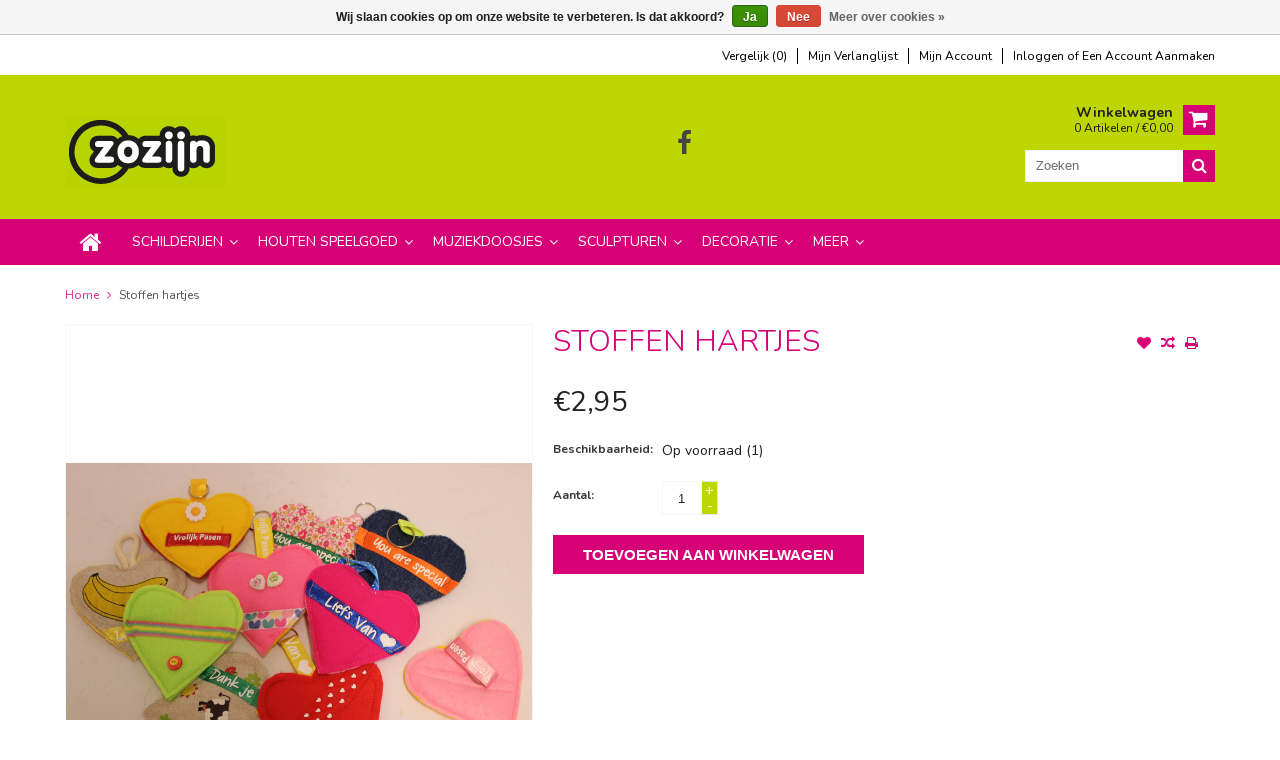

--- FILE ---
content_type: text/html;charset=utf-8
request_url: https://uniekkado.zozijn.nl/stoffen-hartjes-142612515.html
body_size: 6862
content:
<!DOCTYPE html>
<html lang="nl">
  <head>
    <meta charset="utf-8"/>
<!-- [START] 'blocks/head.rain' -->
<!--

  (c) 2008-2026 Lightspeed Netherlands B.V.
  http://www.lightspeedhq.com
  Generated: 31-01-2026 @ 02:36:50

-->
<link rel="canonical" href="https://uniekkado.zozijn.nl/stoffen-hartjes-142612515.html"/>
<link rel="alternate" href="https://uniekkado.zozijn.nl/index.rss" type="application/rss+xml" title="Nieuwe producten"/>
<link href="https://cdn.webshopapp.com/assets/cookielaw.css?2025-02-20" rel="stylesheet" type="text/css"/>
<meta name="robots" content="noodp,noydir"/>
<meta name="google-site-verification" content="YfIzaRPYCqOoeulwcDCsVVv7gM9iygUb8wwcAhZlE7k"/>
<meta property="og:url" content="https://uniekkado.zozijn.nl/stoffen-hartjes-142612515.html?source=facebook"/>
<meta property="og:site_name" content="UniekKado "/>
<meta property="og:title" content="Stoffen hartjes"/>
<meta property="og:description" content="Bij dagbesteding UniekKado maak of verkoop je bijzondere producten. Zoals schilderijen, producten van keramiek, knuffels en nog veel meer. We zijn bekend om onz"/>
<meta property="og:image" content="https://cdn.webshopapp.com/shops/277147/files/426485291/stoffen-hartjes.jpg"/>
<!--[if lt IE 9]>
<script src="https://cdn.webshopapp.com/assets/html5shiv.js?2025-02-20"></script>
<![endif]-->
<!-- [END] 'blocks/head.rain' -->
    <title>Stoffen hartjes - UniekKado </title>
    
    <meta name="description" content="Bij dagbesteding UniekKado maak of verkoop je bijzondere producten. Zoals schilderijen, producten van keramiek, knuffels en nog veel meer. We zijn bekend om onz" />
    <meta name="keywords" content="Stoffen, hartjes" />
    <meta http-equiv="X-UA-Compatible" content="IE=edge,chrome=1">
    <meta name="viewport" content="width=device-width, initial-scale=1, maximum-scale=1" /> 
    <meta name="apple-mobile-web-app-capable" content="yes">
    <meta name="apple-mobile-web-app-status-bar-style" content="black">
    
    
    <link rel="shortcut icon" href="https://cdn.webshopapp.com/shops/277147/themes/166908/v/2622798/assets/favicon.ico?20250423144834" type="image/x-icon" />
    <link href='//fonts.googleapis.com/css?family=Nunito:400,300,500,600,700' rel='stylesheet' type='text/css'>
    <link href='//fonts.googleapis.com/css?family=Nunito:400,300,500,600,700' rel='stylesheet' type='text/css'>
    <link rel="shortcut icon" href="https://cdn.webshopapp.com/shops/277147/themes/166908/v/2622798/assets/favicon.ico?20250423144834" type="image/x-icon" /> 
    <link rel="stylesheet" href="https://cdn.webshopapp.com/shops/277147/themes/166908/assets/bootstrap.css?20250423144835" />
    <link rel="stylesheet" href="https://cdn.webshopapp.com/shops/277147/themes/166908/assets/font-awesome-min.css?20250423144835" />
    
    <link rel="stylesheet" href="https://cdn.webshopapp.com/assets/gui-2-0.css?2025-02-20" />
    <link rel="stylesheet" href="https://cdn.webshopapp.com/assets/gui-responsive-2-0.css?2025-02-20" />   
    
    
    <link rel="stylesheet" href="https://cdn.webshopapp.com/shops/277147/themes/166908/assets/style.css?20250423144835" />
    <link rel="stylesheet" href="https://cdn.webshopapp.com/shops/277147/themes/166908/assets/media.css?20250423144835" />
    <link rel="stylesheet" href="https://cdn.webshopapp.com/shops/277147/themes/166908/assets/settings.css?20250423144835" />  
    <link rel="stylesheet" href="https://cdn.webshopapp.com/shops/277147/themes/166908/assets/custom.css?20250423144835" />    
    <script src="https://cdn.webshopapp.com/assets/jquery-1-9-1.js?2025-02-20"></script>
    <script src="https://cdn.webshopapp.com/assets/jquery-ui-1-10-1.js?2025-02-20"></script>
    <script src="//cdnjs.cloudflare.com/ajax/libs/jqueryui-touch-punch/0.2.3/jquery.ui.touch-punch.min.js"></script>
    
    
    
    <script type="text/javascript" src="https://cdn.webshopapp.com/shops/277147/themes/166908/assets/jcarousel.js?20250423144835"></script>
    <script type="text/javascript" src="https://cdn.webshopapp.com/shops/277147/themes/166908/assets/plugins.js?20250423144835"></script>
    <script type="text/javascript" src="https://cdn.webshopapp.com/shops/277147/themes/166908/assets/plugins-2.js?20250423144835"></script>
    <script type="text/javascript" src="https://cdn.webshopapp.com/assets/gui.js?2025-02-20"></script>
<!--     <script type="text/javascript" src="https://cdn.webshopapp.com/assets/gui-responsive-2-0.js?2025-02-20"></script> -->
    
    
    
        
    <!--[if lt IE 9]>
    <link rel="stylesheet" href="https://cdn.webshopapp.com/shops/277147/themes/166908/assets/style-ie.css?20250423144835" />
    <![endif]-->
      </head>
  <body class="">  
    

    
    
<script type="text/javascript">
    var moremenu = "Meer";//More Menu in navigation to trnaslate word "More"
    var catpages = ""; //Total pages of prodducts
    var catcurrentpage = ""; //Current category page in pagination
   
  </script>
  

  
<header class="headerMain headerStyle1">
  <script>var searchURL = 'https://uniekkado.zozijn.nl/search/'; </script>
      <div class="topnav">
        <div class="container">
                    <div class="right rightlinks clearfix">
            <ul class="clearfix">
              <li><a href="https://uniekkado.zozijn.nl/compare/" title="Vergelijk">Vergelijk (0)</a></li>
              <li><a href="https://uniekkado.zozijn.nl/account/wishlist/" title="mijn verlanglijst">mijn verlanglijst</a></li>
              <li>
                <a href="https://uniekkado.zozijn.nl/account/" class="my-account">
                  mijn account
                </a>
             </li>             
                 
              <li class="last">         
                <a href="https://uniekkado.zozijn.nl/account/login/" title="mijn account">
                  Inloggen
                </a> 
                                of 
                <a href="https://uniekkado.zozijn.nl/account/register/" title="mijn account">
                  Een account aanmaken
                </a>
                                </li>
                              
            </ul>         
          </div>
          
          <div class="social-media-wrap-mobile">
                         <div class="social-media-follow">
              <a href="https://www.facebook.com/UniekKado/" class="social-icon facebook" target="_blank" title="Facebook UniekKado "><i class="fa fa-facebook"></i></a>                                                                                                  
            </div>
                      </div>
          
        </div>
      </div>
  <div class="topBarIcon"><a href="javascript:void(0)"><i class="fa fa-angle-double-down"></i></a></div>
  <div class="headerPanel">
      <div class="logoWrap container">
        <div class="align row clearfix">
          
                       <div class="col-sm-4">          
               <div class="vertical logo logoLeft">
                 <a href="https://uniekkado.zozijn.nl/" title="UniekKado, bijzondere cadeaus en kunst">
                                      <div class="logoImage">
                     <img src="https://cdn.webshopapp.com/shops/277147/themes/166908/assets/logo.png?20250423141610" alt="UniekKado, bijzondere cadeaus en kunst" />
                   </div>
                                    </a>
               </div>
          </div>   
   
          <div class="col-sm-5 social-media-follow-Wrap text-center"> 
                         <div class="social-media-follow">
              <a href="https://www.facebook.com/UniekKado/" class="social-icon facebook" target="_blank" title="Facebook UniekKado "><i class="fa fa-facebook"></i></a>                                                                                                  
            </div>
                      
          </div>
   
   
          
            
          
        <div class="col-sm-3 text-right">          
          <div class="searchWrap clearfix">
            <div class="burger">
              <img src="https://cdn.webshopapp.com/shops/277147/themes/166908/assets/hamburger.png?20250423144835"  alt="Menu">
            </div>
            
            <a class="compareMobile" href="https://uniekkado.zozijn.nl/compare/" title="Vergelijk"><i aria-hidden="true" class="fa fa-random"></i> <span>0</span></a>
            
            <a href="https://uniekkado.zozijn.nl/cart/" title="Winkelwagen" class="cart"> 
              <div class="cartLink">
                <span>Winkelwagen</span>
                 0  Artikelen  / €0,00
              </div>              
              <span class="cartIcon fa fa-shopping-cart"></span>
            </a>
            
            <div class="headersearch">
            <form action="https://uniekkado.zozijn.nl/search/" method="get" id="formSearch" class="searchForm">
              <input type="text" name="q" autocomplete="off"  value="" placeholder="Zoeken"/>
              <span onclick="$('#formSearch').submit();" title="Zoeken" class="searchIcon fa fa-search"></span>
            </form>
            <div class="autocomplete" style="display:none;">
              <div class="products">
              </div>
              <div class="more"><a href="">Bekijk alle resultaten <span></span></a></div>
            </div>
          </div>
            
            
          </div>
        </div>
          
        </div>
      </div>
  <div class="mainMenuWrap">
  <div class="mainMenu">
    <div class="container">
<nav class="nonbounce desktop vertical">            
  <ul class="clearfix">
                           <li class="item home ">
                <a title="Home" class="itemLink" href="https://uniekkado.zozijn.nl/"><i class="fa fa-home"></i></a>
              </li>
                      
    
    
                            <li class="item sub">
                <a class="itemLink" href="https://uniekkado.zozijn.nl/schilderijen/" title="Schilderijen">Schilderijen</a>
                                <span class="downArrow fa fa-angle-down"></span>
                <span class="glyphicon glyphicon-play"></span>
                <ul class="subnav">
                                    <li class="subitem sub ">
                    <a class="subitemLink" href="https://uniekkado.zozijn.nl/schilderijen/schilderijen/" title="Schilderijen">Schilderijen</a>
                                      </li>
                                  </ul>
                              </li>
                            <li class="item sub">
                <a class="itemLink" href="https://uniekkado.zozijn.nl/houten-speelgoed/" title="Houten Speelgoed">Houten Speelgoed</a>
                                <span class="downArrow fa fa-angle-down"></span>
                <span class="glyphicon glyphicon-play"></span>
                <ul class="subnav">
                                    <li class="subitem sub ">
                    <a class="subitemLink" href="https://uniekkado.zozijn.nl/houten-speelgoed/muziek/" title="Muziek">Muziek</a>
                                      </li>
                                    <li class="subitem sub ">
                    <a class="subitemLink" href="https://uniekkado.zozijn.nl/houten-speelgoed/puzzels-memory-domino/" title="Puzzels / Memory / Domino">Puzzels / Memory / Domino</a>
                                      </li>
                                    <li class="subitem sub ">
                    <a class="subitemLink" href="https://uniekkado.zozijn.nl/houten-speelgoed/loopwagens/" title="Loopwagens">Loopwagens</a>
                                      </li>
                                    <li class="subitem sub ">
                    <a class="subitemLink" href="https://uniekkado.zozijn.nl/houten-speelgoed/loopfietsen/" title="Loopfietsen">Loopfietsen</a>
                                      </li>
                                    <li class="subitem sub ">
                    <a class="subitemLink" href="https://uniekkado.zozijn.nl/houten-speelgoed/voertuigen/" title="Voertuigen">Voertuigen</a>
                                      </li>
                                    <li class="subitem sub ">
                    <a class="subitemLink" href="https://uniekkado.zozijn.nl/houten-speelgoed/buitenspeelgoed/" title="Buitenspeelgoed">Buitenspeelgoed</a>
                                      </li>
                                    <li class="subitem sub ">
                    <a class="subitemLink" href="https://uniekkado.zozijn.nl/houten-speelgoed/loopstok/" title="Loopstok">Loopstok</a>
                                      </li>
                                    <li class="subitem sub ">
                    <a class="subitemLink" href="https://uniekkado.zozijn.nl/houten-speelgoed/poppenwagens/" title="Poppenwagens">Poppenwagens</a>
                                      </li>
                                    <li class="subitem sub ">
                    <a class="subitemLink" href="https://uniekkado.zozijn.nl/houten-speelgoed/boekjes/" title="Boekjes">Boekjes</a>
                                      </li>
                                    <li class="subitem sub ">
                    <a class="subitemLink" href="https://uniekkado.zozijn.nl/houten-speelgoed/houten-speelgoed-overige/" title="Houten speelgoed overige">Houten speelgoed overige</a>
                                      </li>
                                  </ul>
                              </li>
                            <li class="item sub">
                <a class="itemLink" href="https://uniekkado.zozijn.nl/muziekdoosjes/" title="Muziekdoosjes">Muziekdoosjes</a>
                                <span class="downArrow fa fa-angle-down"></span>
                <span class="glyphicon glyphicon-play"></span>
                <ul class="subnav">
                                    <li class="subitem sub ">
                    <a class="subitemLink" href="https://uniekkado.zozijn.nl/muziekdoosjes/muziekdoosjes/" title="Muziekdoosjes">Muziekdoosjes</a>
                                      </li>
                                  </ul>
                              </li>
                            <li class="item sub">
                <a class="itemLink" href="https://uniekkado.zozijn.nl/sculpturen/" title="Sculpturen">Sculpturen</a>
                                <span class="downArrow fa fa-angle-down"></span>
                <span class="glyphicon glyphicon-play"></span>
                <ul class="subnav">
                                    <li class="subitem sub ">
                    <a class="subitemLink" href="https://uniekkado.zozijn.nl/sculpturen/dikke-dames-dikke-heren-groot/" title="Dikke dames/dikke heren groot">Dikke dames/dikke heren groot</a>
                                      </li>
                                    <li class="subitem sub ">
                    <a class="subitemLink" href="https://uniekkado.zozijn.nl/sculpturen/dikke-dames-dikke-heren-klein/" title="Dikke dames/dikke heren klein">Dikke dames/dikke heren klein</a>
                                      </li>
                                    <li class="subitem sub ">
                    <a class="subitemLink" href="https://uniekkado.zozijn.nl/sculpturen/dikke-dames-dikke-heren-midden/" title="Dikke dames/dikke heren midden">Dikke dames/dikke heren midden</a>
                                      </li>
                                    <li class="subitem sub ">
                    <a class="subitemLink" href="https://uniekkado.zozijn.nl/sculpturen/eivormige-dames-heren/" title="Eivormige dames/heren">Eivormige dames/heren</a>
                                      </li>
                                    <li class="subitem sub ">
                    <a class="subitemLink" href="https://uniekkado.zozijn.nl/sculpturen/lange-jan-vogels-maskers/" title="Lange Jan/Vogels/Maskers">Lange Jan/Vogels/Maskers</a>
                                      </li>
                                    <li class="subitem sub ">
                    <a class="subitemLink" href="https://uniekkado.zozijn.nl/sculpturen/totempalen/" title="Totempalen">Totempalen</a>
                                      </li>
                                    <li class="subitem sub ">
                    <a class="subitemLink" href="https://uniekkado.zozijn.nl/sculpturen/sculpturen-op-standaard/" title="Sculpturen op standaard">Sculpturen op standaard</a>
                                      </li>
                                    <li class="subitem sub ">
                    <a class="subitemLink" href="https://uniekkado.zozijn.nl/sculpturen/sculpturen-op-staan/" title="Sculpturen op staan">Sculpturen op staan</a>
                                      </li>
                                  </ul>
                              </li>
                            <li class="item sub">
                <a class="itemLink" href="https://uniekkado.zozijn.nl/decoratie/" title="Decoratie">Decoratie</a>
                                <span class="downArrow fa fa-angle-down"></span>
                <span class="glyphicon glyphicon-play"></span>
                <ul class="subnav">
                                    <li class="subitem sub ">
                    <a class="subitemLink" href="https://uniekkado.zozijn.nl/decoratie/handbewerkte-decoratie/" title="Handbewerkte decoratie">Handbewerkte decoratie</a>
                                      </li>
                                    <li class="subitem sub ">
                    <a class="subitemLink" href="https://uniekkado.zozijn.nl/decoratie/bamboeschalen/" title="Bamboeschalen">Bamboeschalen</a>
                                      </li>
                                  </ul>
                              </li>
                            <li class="item sub">
                <a class="itemLink" href="https://uniekkado.zozijn.nl/kleine-cadeautjes-geluksartikelen/" title="Kleine cadeautjes/Geluksartikelen">Kleine cadeautjes/Geluksartikelen</a>
                                <span class="downArrow fa fa-angle-down"></span>
                <span class="glyphicon glyphicon-play"></span>
                <ul class="subnav">
                                    <li class="subitem sub ">
                    <a class="subitemLink" href="https://uniekkado.zozijn.nl/kleine-cadeautjes-geluksartikelen/geluksartikelen/" title="Geluksartikelen">Geluksartikelen</a>
                                      </li>
                                  </ul>
                              </li>
                            <li class="item sub">
                <a class="itemLink" href="https://uniekkado.zozijn.nl/keramiek/" title="Keramiek">Keramiek</a>
                                <span class="downArrow fa fa-angle-down"></span>
                <span class="glyphicon glyphicon-play"></span>
                <ul class="subnav">
                                    <li class="subitem sub ">
                    <a class="subitemLink" href="https://uniekkado.zozijn.nl/keramiek/handgemaakt-keramiek/" title="Handgemaakt keramiek">Handgemaakt keramiek</a>
                                      </li>
                                  </ul>
                              </li>
                            <li class="item sub">
                <a class="itemLink" href="https://uniekkado.zozijn.nl/seizoensproducten/" title="Seizoensproducten">Seizoensproducten</a>
                                <span class="downArrow fa fa-angle-down"></span>
                <span class="glyphicon glyphicon-play"></span>
                <ul class="subnav">
                                    <li class="subitem sub ">
                    <a class="subitemLink" href="https://uniekkado.zozijn.nl/seizoensproducten/bloempotten/" title="Bloempotten">Bloempotten</a>
                                      </li>
                                    <li class="subitem sub ">
                    <a class="subitemLink" href="https://uniekkado.zozijn.nl/seizoensproducten/vogelhuisjes-en-voederhuisjes/" title="Vogelhuisjes en voederhuisjes">Vogelhuisjes en voederhuisjes</a>
                                      </li>
                                  </ul>
                              </li>
                            <li class="item">
                <a class="itemLink" href="https://uniekkado.zozijn.nl/kaarsen/" title="Kaarsen">Kaarsen</a>
                              </li>
                            <li class="item sub">
                <a class="itemLink" href="https://uniekkado.zozijn.nl/textiel/" title="Textiel">Textiel</a>
                                <span class="downArrow fa fa-angle-down"></span>
                <span class="glyphicon glyphicon-play"></span>
                <ul class="subnav">
                                    <li class="subitem sub ">
                    <a class="subitemLink" href="https://uniekkado.zozijn.nl/textiel/textiel/" title="Textiel">Textiel</a>
                                      </li>
                                  </ul>
                              </li>
                            <li class="item sub">
                <a class="itemLink" href="https://uniekkado.zozijn.nl/overige/" title="Overige">Overige</a>
                                <span class="downArrow fa fa-angle-down"></span>
                <span class="glyphicon glyphicon-play"></span>
                <ul class="subnav">
                                    <li class="subitem sub ">
                    <a class="subitemLink" href="https://uniekkado.zozijn.nl/overige/overige/" title="Overige">Overige</a>
                                      </li>
                                  </ul>
                              </li>
                            <li class="item">
                <a class="itemLink" href="https://uniekkado.zozijn.nl/aanbiedingen/" title="Aanbiedingen">Aanbiedingen</a>
                              </li>
                                              
    					    					                <li class="item">
                  <a class="itemLink" href="https://uniekkado.zozijn.nl/service/het-ontstaan/" title="Het Ontstaan">
                    Het Ontstaan
                  </a>
                </li>
                                <li class="item">
                  <a class="itemLink" href="https://uniekkado.zozijn.nl/service/ons-verhaal/" title="Ons Verhaal">
                    Ons Verhaal
                  </a>
                </li>
                    						              <li class="mobileAccountLinks item sub">                
                <a class="itemLink" href="javascript:void(0)">My Account</a>
                <span class="downArrow fa fa-angle-down"></span>
                <span class="glyphicon glyphicon-play"></span>
              <ul class="subnav">
                <li class="subitem sub">
                  <a class="subitemLink" href="https://uniekkado.zozijn.nl/account/">
                    Account Info
                  </a>
                </li>      
                <li class="subitem sub">
                  <a class="subitemLink" href="https://uniekkado.zozijn.nl/account/wishlist/" title="mijn verlanglijst">mijn verlanglijst</a>
                </li>      
                 
                <li class="subitem sub">         
                  <a class="subitemLink" href="https://uniekkado.zozijn.nl/account/login/" title="mijn account">
                    Log in
                  </a>
                </li>
              <li class="subitem sub">    
                  <a class="subitemLink" href="https://uniekkado.zozijn.nl/account/register/" title="mijn account">
                    Een account aanmaken
                  </a>
                </li>
                              </ul>
                </li>
    
    
  </ul>
  <span class="glyphicon glyphicon-remove"></span> 
</nav>
</div>  </div>  
  </div>
  </div>
    </header>
<div class="margin-top"></div>
    <div class="wrapper">
      
      
            
            
      
      <div class="container">
        <div class="row">
          <div class="content clearfix">
                                                                                                                                                                                                                                                                                                                                    
                        
            
            <div class=" col-xs-12 ">  
                            <div class="clearfix" itemscope itemtype="http://data-vocabulary.org/Product">
  <meta itemprop="name" content="Stoffen hartjes" />
  <div class="breadcrumbsWrap row">
    <div class="col-md-12 breadcrumbs">
      <a href="https://uniekkado.zozijn.nl/" title="Home">Home</a>
      
            <i class="fa fa-angle-right"></i>
      <a href="https://uniekkado.zozijn.nl/stoffen-hartjes-142612515.html">Stoffen hartjes</a>
          </div>
  </div>
  
  <div class="product-wrap row">
    <div class="product-img col-sm-5">
      <div class="zoombox">
        <div class="images"> 
          <meta itemprop="image" content="https://cdn.webshopapp.com/shops/277147/files/426485291/300x250x2/stoffen-hartjes.jpg" />                    
                              <a class="zoom first" data-image-id="426485291">             
                                    <img class="no-426485291" src="https://cdn.webshopapp.com/shops/277147/files/426485291/800x1024x2/stoffen-hartjes.jpg" alt="Stoffen hartjes">
                                 
          </a> 
          
                              <a class="zoom" data-image-id="426486308">             
                                    <img class="no-426485291" src="https://cdn.webshopapp.com/shops/277147/files/426486308/800x1024x2/stoffen-hartjes.jpg" alt="Stoffen hartjes">
                                 
          </a> 
          
                                
        </div>
        
                <div class="thumbsWrap">
          <div class="thumbs">
                        <div class="thumbImage">
              <a data-image-id="426485291">
                                                <img src="https://cdn.webshopapp.com/shops/277147/files/426485291/156x164x2/stoffen-hartjes.jpg" alt="Stoffen hartjes" title="Stoffen hartjes"/>
                                              </a>
            </div>
                        <div class="thumbImage">
              <a data-image-id="426486308">
                                                <img src="https://cdn.webshopapp.com/shops/277147/files/426486308/156x164x2/stoffen-hartjes.jpg" alt="Stoffen hartjes" title="Stoffen hartjes"/>
                                              </a>
            </div>
                      </div> 
        </div>  
              </div>
    </div>
    
    <div itemprop="offerDetails" itemscope itemtype="http://data-vocabulary.org/Offer" class="product-info col-sm-7">   
      <meta itemprop="currency" content="EUR" />
      <meta itemprop="price" content="2.95" />
      
          
      <meta itemprop="availability" content="in_stock" />
      <meta itemprop="quantity" content="1" />
            
      <div class="page-title product-page-title">
        
           
        <div class="product-page-title-box">
          <h1 class="product-page">  Stoffen hartjes           </h1> 
   
          <span class="actions">
              <a class="addWishList" href="https://uniekkado.zozijn.nl/account/wishlistAdd/142612515/?variant_id=281660638" title="Aan verlanglijst toevoegen">
                <i class="fa fa-heart"></i>
              </a> 
              <a class="addCompare" href="https://uniekkado.zozijn.nl/compare/add/281660638/" title="Toevoegen om te vergelijken">
                <i class="fa fa-random"></i>
              </a>          
              <a class="addPrint" href="#" onclick="window.print(); return false;" title="Afdrukken">
                <i class="fa fa-print"></i>
              </a>
          </span> 
        </div>
                                
        
      </div>
      
      <form action="https://uniekkado.zozijn.nl/cart/add/281660638/" pid="281660638" id="product_configure_form" method="post">
        
        <div class="product-price">
          <div class="price-wrap"> 
                                                <span class="currentPrice">
                €2,95 
              </span>
            
          </div>
          
          
          
                    <div class="productOptionWrap sku">
            <label>SKU:</label>
            <div class="productOption">
              202303202-1
            </div>
          </div>
                    
                    <div class="productOptionWrap weight">
            <label>Gewicht:</label>
            <div class="productOption">
              1000
            </div>
          </div>
                    
          
                    <div class="productOptionWrap articlecode">
            <label>Artikelnummer:</label>
            <div class="productOption">202303202-1</div>
          </div>
                  
          
                    
                    <div class="productOptionWrap availability">
            <label>Beschikbaarheid:</label>
            <div class="productOption"><span class="in-stock">Op voorraad </span>
                            (1)
                          </div>
          </div>
                    
                    
                      
          
          
                      <input type="hidden" name="bundle_id" id="product_configure_bundle_id" value="">
                    
          
                    
          
          
          
          <div class="cartWrap"> 
            <div class="cartAction">
                            <div class="productQuantity clearfix">
                <label>Aantal:</label>
                <div class="productOption">
                  <input type="text" name="quantity" value="1" />
                  <div class="change">
                    <a href="javascript:;" onclick="updateQuantity('up');" class="up">+</a>
                    <a href="javascript:;" onclick="updateQuantity('down');" class="down">-</a>
                  </div>
                </div>
              </div>
                            
              
              
                            <div class="productCartButton">
                <a href="javascript:;" onclick="$('#product_configure_form').submit();" class="btn glyphicon glyphicon-shopping-cart" title="Toevoegen aan winkelwagen" >
                  <span>Toevoegen aan winkelwagen</span>
                </a>            
              </div>
                          </div>
          </div>
        </div>
      </form>   
      
      
      <div class="product-actions">
        <div class="social-media clearfix">
                                                      
        </div>
        
                
        
      </div>
      
      
      
      
    </div>
  </div> 
  
  
  <div class="col-xs-12 productDetailAccordionWrap">
    <div class="productDetailAccordion">
      <h3>Productomschrijving</h3>
      <div class="productDetailContent">
        <div class="page info active" itemprop="description">
          
          
          <p> </p>
<p style="color: red;">Is gemaakt door</p>
<p>Client Uniekkado<a href="service/client-uniekkado">(Klik hier voor meer informatie)</a></p>          
          
        </div>
      </div>
      
                            </div>
  </div>  
  
    
  
    
  <div class="RecentlyViewedProducts col-xs-12 clearfix" style="display:none;">
    <h2>Recently Viewed</h2>
    <div class="row">
     <div id="recently-product" class="products">
       </div>
      </div>
      </div>
  
  
  </div>




<script src="https://cdn.webshopapp.com/shops/277147/themes/166908/assets/jquery-zoom-min.js?20250423144835" type="text/javascript"></script>
<script type="text/javascript">
  function updateQuantity(way){
    var quantity = parseInt($('.cartAction input').val());
    
    if (way == 'up'){
      if (quantity < 1){
        quantity++;
          } else {
          quantity = 1;
      }
    } else {
      if (quantity > 1){
        quantity--;
          } else {
          quantity = 1;
      }
    }
    
    $('.cartAction input').val(quantity);
  }
</script>            </div>
            
            
          </div>
        </div>
      </div>
      

<footer>
        
           
          <div class="links">            
            <div class="container">
              <div class="row">
            <div class="col-xs-12 col-sm-4 col-md-3 linkList footerWidget">
              <h4>Klantenservice <i class="fa fa-angle-down"></i></h4>
              <ul class="footerWidgetContent">
                                <li><a href="https://uniekkado.zozijn.nl/service/about/" title="Over ons">Over ons</a></li>
                                <li><a href="https://uniekkado.zozijn.nl/service/general-terms-conditions/" title="Algemene voorwaarden">Algemene voorwaarden</a></li>
                                <li><a href="https://uniekkado.zozijn.nl/service/payment-methods/" title="Betaalmethoden">Betaalmethoden</a></li>
                                <li><a href="https://uniekkado.zozijn.nl/service/shipping-returns/" title="Verzenden &amp; retourneren">Verzenden &amp; retourneren</a></li>
                                <li><a href="https://uniekkado.zozijn.nl/service/" title="Klantenservice">Klantenservice</a></li>
                                <li><a href="https://uniekkado.zozijn.nl/sitemap/" title="Sitemap">Sitemap</a></li>
                                <li><a href="https://uniekkado.zozijn.nl/service/privacy-policy/" title="Privacyverklaring">Privacyverklaring</a></li>
                                <li><a href="https://uniekkado.zozijn.nl/service/het-ontstaan/" title="Het ontstaan">Het ontstaan</a></li>
                                <li><a href="https://uniekkado.zozijn.nl/service/ons-verhaal/" title="Ons verhaal">Ons verhaal</a></li>
                                <li><a href="https://uniekkado.zozijn.nl/service/herroepingsrecht/" title="Herroepingsrecht">Herroepingsrecht</a></li>
                              </ul>
            </div>          
            <div class="col-xs-12 col-sm-4 col-md-3 linkList footerWidget">
                            <h4>Producten <i class="fa fa-angle-down"></i></h4>
              <ul class="footerWidgetContent">
                <li><a href="https://uniekkado.zozijn.nl/collection/" title="Alle producten">Alle producten</a></li>
                <li><a href="https://uniekkado.zozijn.nl/collection/?sort=newest" title="Nieuwe producten">Nieuwe producten</a></li>
                <li><a href="https://uniekkado.zozijn.nl/collection/offers/" title="Aanbiedingen">Aanbiedingen</a></li>
                                                <li><a href="https://uniekkado.zozijn.nl/index.rss" title="RSS-feed">RSS-feed</a></li>
              </ul>
                                        </div>
            <div class="col-xs-12 col-sm-4 col-md-3 linkList footerWidget">
              <h4>
                                mijn account
                                <i class="fa fa-angle-down"></i>
              </h4>
                            <div class="footerloginform footerWidgetContent">
                <form class="formLogin" action="https://uniekkado.zozijn.nl/account/loginPost/" method="post">
                  <input type="hidden" name="key" value="de97c7e4201ff2b031c39db78adca2eb" />
                  <input type="hidden" name="type" value="login" />
                  <input type="text" name="email" id="formLoginEmail" placeholder ="E-mail" />
                  <input type="password" name="password" id="formLoginPassword" placeholder ="Wachtwoord" />
                  <input type="submit" value="Inloggen" class="btn" />
                </form>
              </div>
                          </div>
            <div class="col-xs-12 col-sm-12 col-md-3 footerWidget">
              <h4>UniekKado <i class="fa fa-angle-down"></i></h4>              <div class="footerWidgetContent">
              <span class="contact-description">Bijzondere cadeaus en kunst</span>                            <div class="contact">
                <span class="fa fa-phone"></span>
                <a href="tel:088-5751610">088 - 575 16 10</a>
              </div>
                                          <div class="contact">
                <span class="fa fa-at"></span>
                <a href="/cdn-cgi/l/email-protection#64110a0d010f0f05000b241e0b1e0d0e0a4a0a08" title="Email"><span class="__cf_email__" data-cfemail="8ffae1e6eae4e4eeebe0cff5e0f5e6e5e1a1e1e3">[email&#160;protected]</span></a>
              </div>
                              
                
               
               
                              
               
               
                
            </div>
              
              
              
              
            </div>
          </div>
          </div>
  </div>
    
          
  <div class="paymentsWrap">            
            <div class="container">
              <div class="row">
            <div class="col-xs-12">
              <h4>Betaalmethoden</h4>
              <div class="payments">
                                <a href="https://uniekkado.zozijn.nl/service/payment-methods/" title="Betaalmethoden">
                  <img src="https://cdn.webshopapp.com/assets/icon-payment-ideal.png?2025-02-20" alt="iDEAL" />
                </a>
                                <a href="https://uniekkado.zozijn.nl/service/payment-methods/" title="Betaalmethoden">
                  <img src="https://cdn.webshopapp.com/assets/icon-payment-pin.png?2025-02-20" alt="Pin" />
                </a>
                                <a href="https://uniekkado.zozijn.nl/service/payment-methods/" title="Betaalmethoden">
                  <img src="https://cdn.webshopapp.com/assets/icon-payment-cash.png?2025-02-20" alt="Cash" />
                </a>
                              </div>
                </div>
                </div>
              </div>
    </div>
        
        <div class="copyright-payment">          
          <div class="container">
            <div class="row">
              <div class="copyright col-md-12">
                © Copyright 2026 UniekKado  Theme by <a href="http://www.psdcenter.com/lightspeed-theme/" target="_blank">PSDCenter</a> - 
                                Powered by
                                <a href="https://www.lightspeedhq.nl/" title="Lightspeed" target="_blank">Lightspeed</a>
                                                              </div>
              
              <a title="Naar boven" class="backtotop" href="javascript:void(0);"><i aria-hidden="true" class="fa fa-chevron-up"></i></a>
              
            </div>
          </div>
        </div>
      </footer>      
    </div>
    <!-- [START] 'blocks/body.rain' -->
<script data-cfasync="false" src="/cdn-cgi/scripts/5c5dd728/cloudflare-static/email-decode.min.js"></script><script>
(function () {
  var s = document.createElement('script');
  s.type = 'text/javascript';
  s.async = true;
  s.src = 'https://uniekkado.zozijn.nl/services/stats/pageview.js?product=142612515&hash=cb98';
  ( document.getElementsByTagName('head')[0] || document.getElementsByTagName('body')[0] ).appendChild(s);
})();
</script>
  
<!-- Global site tag (gtag.js) - Google Analytics -->
<script async src="https://www.googletagmanager.com/gtag/js?id=G-2004CL7H9M"></script>
<script>
    window.dataLayer = window.dataLayer || [];
    function gtag(){dataLayer.push(arguments);}

        gtag('consent', 'default', {"ad_storage":"denied","ad_user_data":"denied","ad_personalization":"denied","analytics_storage":"denied","region":["AT","BE","BG","CH","GB","HR","CY","CZ","DK","EE","FI","FR","DE","EL","HU","IE","IT","LV","LT","LU","MT","NL","PL","PT","RO","SK","SI","ES","SE","IS","LI","NO","CA-QC"]});
    
    gtag('js', new Date());
    gtag('config', 'G-2004CL7H9M', {
        'currency': 'EUR',
                'country': 'NL'
    });

        gtag('event', 'view_item', {"items":[{"item_id":"202303202-1","item_name":"Stoffen hartjes","currency":"EUR","item_brand":"","item_variant":"Standaard","price":2.95,"quantity":1,"item_category":"Textiel","item_category2":"Textiel"}],"currency":"EUR","value":2.95});
    </script>
  <div class="wsa-cookielaw">
            Wij slaan cookies op om onze website te verbeteren. Is dat akkoord?
      <a href="https://uniekkado.zozijn.nl/cookielaw/optIn/" class="wsa-cookielaw-button wsa-cookielaw-button-green" rel="nofollow" title="Ja">Ja</a>
      <a href="https://uniekkado.zozijn.nl/cookielaw/optOut/" class="wsa-cookielaw-button wsa-cookielaw-button-red" rel="nofollow" title="Nee">Nee</a>
      <a href="https://uniekkado.zozijn.nl/service/privacy-policy/" class="wsa-cookielaw-link" rel="nofollow" title="Meer over cookies">Meer over cookies &raquo;</a>
      </div>
<!-- [END] 'blocks/body.rain' -->
    <div class="hidden">
            Powered by
            <a href="https://www.lightspeedhq.nl/" title="Lightspeed" target="_blank">Lightspeed</a>
                      </div>  
    
    <script type="text/javascript" src="https://cdn.webshopapp.com/shops/277147/themes/166908/assets/global.js?20250423144835"></script>
  </body>
</html>

--- FILE ---
content_type: text/css; charset=UTF-8
request_url: https://cdn.webshopapp.com/shops/277147/themes/166908/assets/settings.css?20250423144835
body_size: 3740
content:
/* General
================================================== */
body {
  font-family: "Nunito", Helvetica, sans-serif;
  background: #ffffff  no-repeat scroll top center;
}
h1 { color:#d60077; font-family: "Nunito", Helvetica, sans-serif; }

h2, h3, h4, h5, h6 {
  font-family: "Nunito", Helvetica, sans-serif;
  color:#d60077;
}

/* Colors
================================================== */
/* Highlight color */
a, 
a:visited, 
a:focus,
nav .glyphicon-remove,
.sidebar .item .itemLink.active, 
.sidebar .item .itemLink.active:hover,
.sidebar .item .subitemLink.active, 
.sidebar .item .subitemLink.active:hover,
footer .social-media .symbol:hover,
.products .product .image-wrap .cart,
.sidebar .item .active, 
.sidebar .item .active:hover,
body .gui a {
  color: #d60077;
}


a:hover, body .gui a:hover, .uniquePoints a:hover {  color: #4e4e4e; }



/* Highlight border-color */
/*
input[type="text"]:focus,
input[type="password"]:focus,
input[type="email"]:focus,
textarea:focus, #formSearch input:focus,
.products .product .image-wrap .cart {
  border-color: #d60077;
}
*/

input[type="checkbox"], input[type="radio"] { border: 1px solid #c2c2c2;  }

/* Highlight background-color */
a.btn,
button,
input[type="submit"],
input[type="reset"],
input[type="button"],
.navigation .burger.open li,
body .gui a.gui-button-large, body .gui a.gui-button-small,
body .gui a.gui-button-large.gui-button-action, body .gui a.gui-button-small.gui-button-action,
.gui-checkout-steps .gui-block-highlight .gui-confirm-buttons .button-holder a.gui-button-large.gui-button-action {
  background-color: #d60077;
color: #ffffff;
}



/* Button color */
a.btn span {
  color: #ffffff;
}
a.btn:hover span {
  color: #d60077;
}
a.btn:hover,
button:hover,
input[type="submit"]:hover,
input[type="reset"]:hover,
input[type="button"]:hover,
body .gui a.gui-button-large:hover, body .gui a.gui-button-small:hover,
.gui-checkout-steps .gui-block-highlight .gui-confirm-buttons .button-holder a.gui-button-large.gui-button-action:hover {
  background-color: #ffffff;
color: #d60077;
}

a.btn.alt, input.btn.alt { background-color: #ffffff; color: #d60077; }
a.btn.alt:hover, input.btn.alt:hover { background-color: #d60077; color: #ffffff; }

/* Body background-color
================================================== */
body, .content{
  background-color:#ffffff;
}
/* Ligtgrey background-color */
.products .product {
  background-color: #ffffff;
}
.slider img, 
.categories .category img, 
.zoombox .images a img, .zoombox .thumbs a img {
  background-color: #ffffff;
}

.gui a[href^=tel] { color:#222222; }
.gui a[href^=tel]:hover { color:#d60077; }

/* Lightborder */
.sort,
.sidebar .item,
.pager ul li a,
.product-info .product-option,
.product-info .product-price,
.product-tabs,
.tabs ul li a,
.product-actions,
hr,
input[type="text"],
input[type="password"],
input[type="email"],
textarea,
select,
.headline .slider,
.brands .slider li,
.hallmarks .slider li,
.categories .category,
.products .product .image-wrap,
.products .product .info,
#collection-filter-price,
#collection-filter-price .ui-slider-range,
#collection-filter-price .ui-slider-handle,
.pager ul,
.zoombox .images,
.zoombox .thumbs a,
.tabsPages .page.reviews .review{
  border-color: #f6f6f6;
color: #222222;
  /*border-color: #eaeaea;*/
}

.zoombox .thumbs a:hover { border-color: #dadada; }

#collection-filter-price .ui-slider-handle {  background-color: #f3f3f3; }
/* Body color
================================================== */
/* general color */
body,  body .gui {
  color: #222222;
}

/* lighter color */
small,
.sidebar,
.sidebar .item .itemLink, 
.sidebar .item .subitemLink,
.pager,
.pager ul li a,
.product-info .product-price .old-price,
.product-actions .tags-actions,
.product-actions .tags-actions .actions a,
.tabs ul li a,
label,
legend,
label span,
.tabsPages .page.reviews .bottom,
.product-actions .tags-actions {
  color: #383838;
}

.breadcrumbs, .breadcrumbs a { color: #de3392;}

.breadcrumbs a:last-child { color: #595959; }

/* darker color */
.breadcrumbs a:hover,
.pager ul li a:hover,
.product-actions .tags-actions .actions a:hover {
  color: #595959;
}

/* Element color
================================================== */
/* header */
header.headerMain,
header.headerMain a,
{
  color: #444444;
}
nav.desktop ul a, nav.desktop ul a:visited, nav.desktop .item .itemLink, nav.desktop ul > .item.sub .downArrow, nav.desktop ul > .hideshow > a, nav.desktop ul > .hideshow .downArrow
  {  color: #ffffff; }
nav.desktop .item.active .itemLink, nav.desktop ul > .item.sub.active .downArrow, nav.desktop ul > .hideshow:hover > .downArrow,  nav.desktop ul > .hideshow:hover > a,
nav.desktop ul > .hideshow.menu-open > .downArrow,  nav.desktop ul > .hideshow.menu-open > a
 { color: #d60077;  background-color:#ffffff;  }

.headerStyle3 nav.desktop .item.active .itemLink:after, .headerStyle3 nav.desktop .item .itemLink:hover:after, .headerStyle3 nav.desktop ul > .hideshow > a:hover:after, .headerStyle3 nav.desktop ul > .hideshow.menu-open > a:after { background-color:#d60077;  }



.navigation .burger li {
  background-color: #d60077;
}
header.headerMain, header.sticky .headerPanel,
.navigation {
    background-color: #bed600;
}
header.headerMain,
header.headerMain input[type="text"],
nav.desktop .item.hover .itemLink, .gui.gui-checkout-one-step .gui-block-highlight, .gui.gui-checkout-one-step .gui-block-highlight .gui-confirm-buttons .button-holder 
 {
  border-color: #f3f3f3;
}
nav.desktop .item.sub.hover .itemLink,
nav.desktop .item.hover .itemLink {
  background-color: #ffffff;
 color:#d60077;
}


nav.desktop .item .itemLink:hover, nav.desktop .hideshow > a:hover  { color:#d60077; background-color: #ffffff; }

nav.desktop ul > .item.sub.hover .downArrow, nav.desktop .hideshow:hover .downArrow, nav.desktop ul > .item.sub li.subitem.hover .rightArrow, 
nav.desktop ul > .item.sub.hover.active .downArrow { color:#d60077;  }


nav.desktop .subnav, nav.desktop ul .hideshow ul { color: #000000; background-color: #000000; 
  border-color: #d60077; }

nav.desktop .subnav .subitemLink, nav.desktop ul > .item.sub li.subitem .rightArrow { color: #000000;}

nav.desktop .subnav .sub.active .subitemLink, nav.desktop .subnav .sub.activ .rightArrow { background-color: #d60077;
 color: #ffffff;   } 


nav.desktop .subnav .subitem, nav.desktop ul .hideshow ul li { background-color: #000000; color: #000000; }

nav.desktop .subnav .subitem.hover .subitemLink:hover,  nav.desktop ul .hideshow .item:hover .itemLink, nav.desktop ul .hideshow .item:hover .downArrow, nav.desktop ul .hideshow .subnav .subitem:hover .subitemLink { background-color: #d60077; color: #ffffff; }  

nav.desktop .subnav .subitem.hover > .subitemLink { background-color: #d60077; color: #ffffff;  }

nav.desktop ul > .item.sub li.subitem.hover .rightArrow {  color: #ffffff; }


/* Topbar */
.topnav {
  background-color: #ffffff;
}
.topnav, 
.topnav a, .chosen-container-single .chosen-single {
  color: #000000;
}
.topnav a:hover { color: #d60077; }
.topnav {
  border-color: #f3f3f3;
}
.mainMenuWrap { background-color: #ffffff }
.mainMenu { 
  border-color: #d60077; 
background-color: #d60077;  
}

.rightlinks ul li, .chosen-container-single .chosen-single { border-color:#000000; }
.leftlinks select { border-color:#666666; color:#000000; }

/* footer */
footer {
  background-color: #ffffff;
}


.categories .category span,
nav .glyphicon-play,
.products .product .image-wrap .description,
footer,
footer a, 
footer .links a,
.copyright-payment .copyright,
.copyright-payment .copyright a,
.products .product .image-wrap .new {
  color:#666666;
}
footer a:hover, .copyright-payment .copyright a:hover  { color: #d60077; }
footer .contact .fa { border-color: #d60077; color:#d60077;}

.categories .category span.title {
background-color: #d60077;
color: #ffffff;
}

.categories .category span.amount {
color: #ffffff;
}

.categories .category span.amount .fa{  color:#d60077; }

a.slider-prev, a.slider-next { color:#ffffff;  }
a.slider-prev:hover, a.slider-next:hover { color:#ffffff;  }

/* copyright */
.copyright-payment {
  background-color: #ffffff;
}

/* element color */ 
.product-info .product-price .cartAction .change, 
#collection-filter-price .ui-slider-range,
.pager ul li.active a,
.quickViewContent .qtyWrap .change {
  background-color: #bed600;
}
.pager ul li.active a { color: #ffffff; }


.product-info .product-price .cartAction .change a, .quickViewContent .qtyWrap .change a { color: #ffffff; }
.product-info .product-price .cartAction .change a:hover, .quickViewContent .qtyWrap .change a:hover { color: #cccccc; }

.cartIcon, .searchIcon, .logoWrap a.compareMobile  { background-color:#d60077; color:#ffffff;}
.cart:hover .cartIcon, .searchIcon:hover, .logoWrap a.compareMobile:hover { background-color:#ffffff; color:#d60077; }
.logoWrap a.compareMobile span { background-color:#ffffff; border-color:#d60077; color:#d60077; }
.logoWrap a.compareMobile:hover span {  border-color:#ffffff; color:#ffffff; }

.cartLink { color:#222222; }
.headerStyle3 .logoWrap a.cart:hover .cartLink {  color:#ffffff;   }
.sidebarContent { background-color: #ffffff;}
.sidebarWidget h4, .gui .gui-col2-right-col2 .gui-block .gui-block-title, .gui .gui-col2-left-col1 .gui-block .gui-block-title, .gui .gui-col2-right-col2 .gui-block .gui-block-title strong, .gui .gui-col2-left-col1 .gui-block .gui-block-title strong { background-color: #d60077; color: #ffffff; } 

.sidebarListing li a, .gui .gui-col2-right-col2 .gui-block .gui-block-linklist li a, .gui .gui-col2-left-col1 .gui-block .gui-block-linklist li a, .sidebarListing, .sortbyFilter, .sidebarPriceSlider, .sortbyFilter select, .gui .gui-div-faq-form .gui-form, .customFilter { border-color:#f3f3f3; background-color: #ffffff;  color: #666666;  }
.sidebarListing li .subnav li a { background-color: #f2f2f2; }
.sidebarListing li .subnav li .subnav li a { background-color: #ebebeb; }
.treeview .hitarea:before { color: #666666;}

.sidebarListing li a:hover, .gui .gui-col2-right-col2 .gui-block .gui-block-linklist li a:hover, .gui .gui-col2-left-col1 .gui-block .gui-block-linklist li a:hover, .treeview li a.selected { background-color: #f2f2f2;  color: #666666;  }
.sidebarListing li .subnav li a:hover, .treeview li .subnav li a.selected { background-color: #ebebeb; color: #666666;  }
.sidebarListing li .subnav li .subnav li a:hover, .treeview li .subnav li .subnav li a.selected { background-color: #e5e5e5; color: #666666;  }

.treeview .hitarea:hover:before { color: #666666; }

.uniquePointsWrap { background-color: #eaeaea;}
.uniquePoints, .uniquePoints a { color: #444444; }

footer .newsletter { background-color: #d60077; color: #ffffff; }
footer .newsletter form .btn { border-color:#e872b4; background-color:#d60077; }


footer .newsletter form .btn:hover { border-color:#e03f99; background-color:#da1984; }



.sidebarListing li.viewAll a { background-color: #ebebeb;}

#tabs ul { border-color: #f3f3f3; }
#tabs > ul li { color: #d60077; }
#tabs ul li.resp-tab-active { border-color:#d60077; color:#d60077; }

.tags { border-color: #f3f3f3; }
.tags a { background-color:#f9f9f9; color:#666666; }
.tags a:hover { background-color:#d60077; color:#f9f9f9; }
.tags-actions .tags a { color:#222222; }
.tags-actions .tags a:hover { color:#f9f9f9; }

.homeTitle h2 { border-color:#f3f3f3; }
.brands .slider li .brandName { background:#d60077; color:#ffffff; }

.page-title h1, .gui-blog .gui-blog-article h1, .gui .gui-page-title, .page-title h1 a, .gui-blog .gui-blog-article h1 a, .gui .gui-page-title a  { border-color:#f3f3f3; color: #d60077; }
.page-title h1 a:hover, .gui-blog .gui-blog-article h1 a:hover, .gui .gui-page-title a:hover {  color: #d60077; }
.products .product .info .title { color: #3d3d3d; }
.products .product .info .title:hover { color:#d60077; }

.products .product .info .currentPrice { color:#000000;}
.products .product .info .old-price { color:#696969;}

.ratingWrapper .notRated { color: #a6a6a6; }
.ratingWrapper .stars { color: #f7c000; }

.owl-controls .owl-prev, .owl-controls .owl-next, .brands .slider-prev, .brands .slider-next { color: #ee99c8;  }
.owl-theme .owl-controls.clickable .owl-buttons div:hover, .brands .slider-prev:hover, .brands .slider-next:hover { color: #d60077;   }

.slick-prev:before, .slick-next:before {  color: #ee99c8; }
.slick-prev:hover:before, .slick-next:hover:before { color: #d60077; }


 a.quickViewBtn, .products .product .image-wrap .sale-new { background-color: #d60077; color:#ffffff; }
a.quickViewBtn:hover { background-color:#ffffff; color:#d60077; }

.actionProduct { background: #ffffff; border-color: #f6f6f6; }
.actionProduct .addToWishlist, .actionProduct .addToCompare { border-color: #f6f6f6; }
.actionProduct .addToCart, .actionProduct .chooseOptions, .actionProduct .addToWishlist, .actionProduct .addToCompare {  color:#000000;  }
.actionProduct .addToCart:hover, .actionProduct .chooseOptions:hover, .actionProduct .addToWishlist:hover, .actionProduct .addToCompare:hover 
 { color:#ffffff; background: #d60077; }


.product-page-title h1 .actions a { color: #d60077; }
.product-page-title h1 .actions a:hover { color: #ffffff; }

.logoWrap, .logoWrap a  { color:#444444;  }
.logoWrap a:hover  { color:#d60077;  }

.blog-articles .blogDescription h4 a {  color:#d60077; }
.blog-articles .blogDescription h4 a:hover { color:#d60077; }
.blog-articles .blogDescription .date { color:#4e4e4e; }

.entry-content table th, .entry-content table td, .gui .gui-table thead tr th, .gui .gui-table tbody tr td, .gui .gui-table tbody tr:last-child td, .gui .gui-table, .gui .gui-block-content .gui-table   { border-color: #f3f3f3;}
.entry-content table th, .gui .gui-table table th { font-family: "Nunito", Helvetica, sans-serif; color:#2a2a2a; background-color: #eaeaea;  }

.autocomplete { background-color: #ffffff; }
.autocomplete p.price { color:#d60077; }
.autocomplete a:hover h4 { color:#d60077; }
.autocomplete a:hover p.price { color: #d60077; }
.autocomplete .more a { color:#d60077; }
.autocomplete .more a:hover { color:#222222; }

 body .gui .gui a.gui-bold, body .gui .gui-table thead tr th, body .gui .gui-block-title.gui-dark strong, body .gui .gui-block-title.gui-dark strong a,  body .gui .gui-block-title, body .gui .gui-block-title strong {
  font-family: "Nunito", Helvetica, sans-serif;
  color:#2a2a2a;
}
.gui .gui-content-subtitle, .gui .gui-block-subtitle { color:#d60077; }
.gui .gui-form label { color:#222222; }
.gui .gui-block-subcontent, .gui .gui-content-subtitle { border-color: #f3f3f3; }

.gui .gui-content-title, .gui .gui-page-title { font-family: "Nunito", Helvetica, sans-serif; color:#d60077; }
.gui .gui-input input, .gui .gui-number input, .gui .gui-text textarea, .gui .gui-select .gui-value { color:#222222; }
.gui .gui-input input, .gui .gui-text textarea, .gui .gui-col2-right-col2 .gui-block .gui-block-content .gui-form, .sidebarListing, .gui .gui-col2-right-col2 .gui-block .gui-block-linklist, .gui .gui-col2-left-col1 .gui-block .gui-block-linklist, .gui .gui-input, .gui .gui-text, .gui .gui-select, .gui .gui-number, .gui .gui-block, .gui .gui-block-title, .gui .gui-buttons.gui-border, .gui .gui-block-inner, .gui-select select, .gui .gui-image, .gui-input input:focus, .gui-text textarea:focus { border-color: #f3f3f3; }

.gui .gui-block-title { background-color: #eaeaea;}
.gui #gui-form-cart a.gui-bold, body .gui ul.gui-products li .gui-products-title a, body .gui-list ul li a  { color:#222222; }
.gui #gui-form-cart a.gui-bold:hover, body .gui ul.gui-products li .gui-products-title a:hover, body .gui-list ul li a:hover { color:#d60077;}
.gui #gui-form-cart a.gui-bold + p { color:#4e4e4e; }
.gui #gui-form-cart .gui-number .gui-value input { color:#222222; }

.gui-wishlist  .gui-table a { color:#222222!important; }
.gui-wishlist  .gui-table a:hover { color:#d60077!important;}

body .gui.gui-wishlist .gui-table a.gui-button-small { color: #ffffff!important; }
body .gui.gui-wishlist .gui-table a.gui-button-small:hover { color: #d60077!important; }


nav.mobile { background-color: #d60077; }
nav.mobile .item .itemLink, nav.mobile .subitem .subitemLink { border-color:#f3f3f3; color: #ffffff; }
nav.mobile .item .itemLink:hover, nav.mobile .item.hover .itemLink, nav.mobile .subitem .subitemLink:hover { color:#d60077; background-color: #ffffff;  }
nav.mobile .glyphicon-play, nav.mobile .glyphicon-remove { color: #ffffff; }
nav.mobile .item:hover .glyphicon-play, nav.mobile .item.hover .glyphicon-play  { color:#d60077; }

nav.mobile .item.active > .itemLink, nav.mobile .subitem.active > .subitemLink, nav.mobile ul > .item.sub.active .glyphicon-play { color: #999999; }
.topBarIcon a { background-color: #d60077;  color: #ffffff;}

.entry-content .documentation h3 { background-color: #f6f6f6; border-color: #2a2a2a; }

.entry-content blockquote { background-color: #f6f6f6; border-color: #2a2a2a; }
h2.resp-accordion { border-color:#f3f3f3; }

.viewFilter .views > a { color: #4e4e4e;}
.viewFilter .views > a:hover, .viewFilter .views > a.active { color: #d60077; }

.productDetailAccordionWrap .page.reviews .review { border-color: #f3f3f3; }


header.headerMain.headerStyle2 input[type="text"] { border-color:#f3f3f3; }
.headerStyle2 .cartIcon, .headerStyle2 .searchIcon { color: #d60077; }
.headerStyle2 .cartIcon { border-color:#d60077;}
.headerStyle2 .cart { color:#d60077; }
.headerStyle2 .cart:hover, .headerStyle2 .cart:hover .cartIcon { color: #222222; }
.headerStyle2 .cart:hover .cartIcon { border-color: #222222;  }
.headerStyle2 .cart:hover .cartIcon .headerCartItem { background-color:#222222; color:#ffffff; }
.headerStyle2 .cartIcon .headerCartItem { background-color:#d60077; color:#ffffff; }
.headerStyle2 .cartLink { color: #d60077;  }
.headerStyle2 .cart:hover .cartLink { color: #222222; }

.loginLinksWrap ul li a:hover, .chosen-results li:hover, .chosen-results li.result-selected { background-color:#d60077; color:#ffffff;}

.productDetailAccordion h3,  .productDetailAccordion h3 small { background-color: #d60077; color:#eaeaea; }
.productDetailAccordion h3.ui-accordion-header-active, .productDetailAccordion h3.ui-accordion-header-active small { color:#ffffff; }

.headerStyle3 #formSearch input { background-color: #b6cd00; }
.headerStyle3 .searchIcon { color: #d60077; }
.headerStyle3 .loginLinksWrap a.loginLinks, .headerStyle3 .logoWrap .searchWrap > a { color: #000000; }
.headerStyle3 .loginLinksWrap a.loginLinks:hover, .headerStyle3 .logoWrap .searchWrap > a:hover, .headerStyle3 .social-media-follow a.social-icon:hover { color: #d60077; }
.headerStyle3 .cartIcon, .headerStyle3 .cart, .headerStyle3 .logoWrap .searchWrap > a .cartLink { color: #d60077; }
.headerStyle3 .cart:hover .cartIcon, .headerStyle3 .cart:hover, .headerStyle3 .logoWrap .searchWrap > a.cart:hover .cartLink { color: #d60077; }
.headerStyle3 .cartIcon .headerCartItem { background-color:#d60077; color:#ffffff; }
.headerStyle3 .cart:hover .cartIcon .headerCartItem { background-color:#d60077; }
.headerStyle3 .mainMenu { border-color: #f3f3f3; }

.slider-pagination a { background-color:#d60077; }
.slider-pagination a.active { background-color:#d60077; }

a.backtotop { background-color:#d60077; color:#ffffff; }
a.backtotop:hover { color:#ffffff; background-color:#da1984; }

.relatedProducts h2 { border-color: #f3f3f3; }
.bundledMain .info .title, .bundledWrap .bundled .info a { color:#3d3d3d; }
.bundledMain .info .title:hover, .bundledWrap .bundled .info a:hover { color: #d60077; }
.bundlecart .info .discount { color: #d60077; }
.bundlecart .info .old-price { color:#000000; }
.bundlecart .info .price {  color:#696969; }
.bundledMain:after { color: #d60077; }






.headerStyle2 .logoWrap a.compareMobile { color: #d60077;  border-color:#d60077;  }
.headerStyle2 .logoWrap a.compareMobile:hover {  color: #222222;  border-color:#222222; background:none; }
.headerStyle2 .logoWrap a.compareMobile span { background-color: #d60077; color:#ffffff; }
.headerStyle2 .logoWrap a.compareMobile:hover span { background-color: #222222;  }

.headerStyle3 .logoWrap .searchWrap a.compareMobile { color: #d60077; }
.headerStyle3 .logoWrap .searchWrap a.compareMobile:hover { color: #d60077; }
.headerStyle3 .logoWrap .searchWrap a.compareMobile span { background-color:#d60077; color:#ffffff; }
.headerStyle3 .logoWrap .searchWrap a.compareMobile:hover span { background-color:#d60077; }


.gui-blog-article-comments span { background-color:#d60077; color:#ffffff; }
.gui-blog-article-comments a:hover span { background-color:#ffffff; color:#d60077; }

.discountDetail ul { border-color:#f3f3f3; color: #d60077; }

.gui a.gui-action-delete { color: #f3f3f3; }
.gui a.gui-action-delete:hover { color: #d60077; } 


@media screen and (max-width:767px) {
  .headerStyle2 .topnav { border-bottom: 1px solid #f3f3f3; }
}




























.zzz { display:none; }

--- FILE ---
content_type: text/css; charset=UTF-8
request_url: https://cdn.webshopapp.com/shops/277147/themes/166908/assets/custom.css?20250423144835
body_size: 407
content:
/* 20250423141610 - v2 */
.gui,
.gui-block-linklist li a {
  color: #222222;
}

.gui-page-title,
.gui a.gui-bold,
.gui-block-subtitle,
.gui-table thead tr th,
.gui ul.gui-products li .gui-products-title a,
.gui-form label,
.gui-block-title.gui-dark strong,
.gui-block-title.gui-dark strong a,
.gui-content-subtitle {
  color: #d60077;
}

.gui-block-inner strong {
  color: #848484;
}

.gui a {
  color: #d60077;
}

.gui-input.gui-focus,
.gui-text.gui-focus,
.gui-select.gui-focus {
  border-color: #d60077;
  box-shadow: 0 0 2px #d60077;
}

.gui-select.gui-focus .gui-handle {
  border-color: #d60077;
}

.gui-block,
.gui-block-title,
.gui-buttons.gui-border,
.gui-block-inner,
.gui-image {
  border-color: #8d8d8d;
}

.gui-block-title {
  color: #333333;
  background-color: #ffffff;
}

.gui-content-title {
  color: #333333;
}

.gui-form .gui-field .gui-description span {
  color: #222222;
}

.gui-block-inner {
  background-color: #f4f4f4;
}

.gui-block-option {
  border-color: #ededed;
  background-color: #f9f9f9;
}

.gui-block-option-block {
  border-color: #ededed;
}

.gui-block-title strong {
  color: #333333;
}

.gui-line,
.gui-cart-sum .gui-line {
  background-color: #cbcbcb;
}

.gui ul.gui-products li {
  border-color: #dcdcdc;
}

.gui-block-subcontent,
.gui-content-subtitle {
  border-color: #dcdcdc;
}

.gui-faq,
.gui-login,
.gui-password,
.gui-register,
.gui-review,
.gui-sitemap,
.gui-block-linklist li,
.gui-table {
  border-color: #dcdcdc;
}

.gui-block-content .gui-table {
  border-color: #ededed;
}

.gui-table thead tr th {
  border-color: #cbcbcb;
  background-color: #f9f9f9;
}

.gui-table tbody tr td {
  border-color: #ededed;
}

.gui a.gui-button-large,
.gui a.gui-button-small {
  border-color: #8d8d8d;
  color: #000000;
  background-color: #ffffff;
}

.gui a.gui-button-large.gui-button-action,
.gui a.gui-button-small.gui-button-action {
  border-color: #8d8d8d;
  color: #000000;
  background-color: #ffffff;
}

.gui a.gui-button-large:active,
.gui a.gui-button-small:active {
  background-color: #cccccc;
  border-color: #707070;
}

.gui a.gui-button-large.gui-button-action:active,
.gui a.gui-button-small.gui-button-action:active {
  background-color: #cccccc;
  border-color: #707070;
}

.gui-input,
.gui-text,
.gui-select,
.gui-number {
  border-color: #8d8d8d;
  background-color: #ffffff;
}

.gui-select .gui-handle,
.gui-number .gui-handle {
  border-color: #8d8d8d;
}

.gui-number .gui-handle a {
  background-color: #ffffff;
}

.gui-input input,
.gui-number input,
.gui-text textarea,
.gui-select .gui-value {
  color: #000000;
}

.gui-progressbar {
  background-color: #d60077;
}

/* custom */
nav.desktop .subnav .subitemLink {
  color:#000;
  background:#fff;
}

.col-md-10 {
  text-align: left;
  margin-left: 0px;  
}

.col-md-10 h1 {
  font-size: 30px;
  text-transform: uppercase;
}

.col-md-12 h1 {
  font-size: 30px;
  text-transform: uppercase;
}

.productOptionWrap.weight {
	display: none; 
}

.productOptionWrap.sku {
	display: none;
}

.productOptionWrap.articlecode {
	display: none;
}
/*Eduard Lordan, 5/5/2021, this will hide RSS feed link, BEGIN*/
body > div.wrapper > footer > div.links > div > div > div:nth-child(2) > ul > li:nth-child(4) {
display: none;
}
/*Eduard Lordan, 5/5/2021, this will hide RSS feed link, END*/


--- FILE ---
content_type: text/javascript;charset=utf-8
request_url: https://uniekkado.zozijn.nl/services/stats/pageview.js?product=142612515&hash=cb98
body_size: -412
content:
// SEOshop 31-01-2026 02:36:52